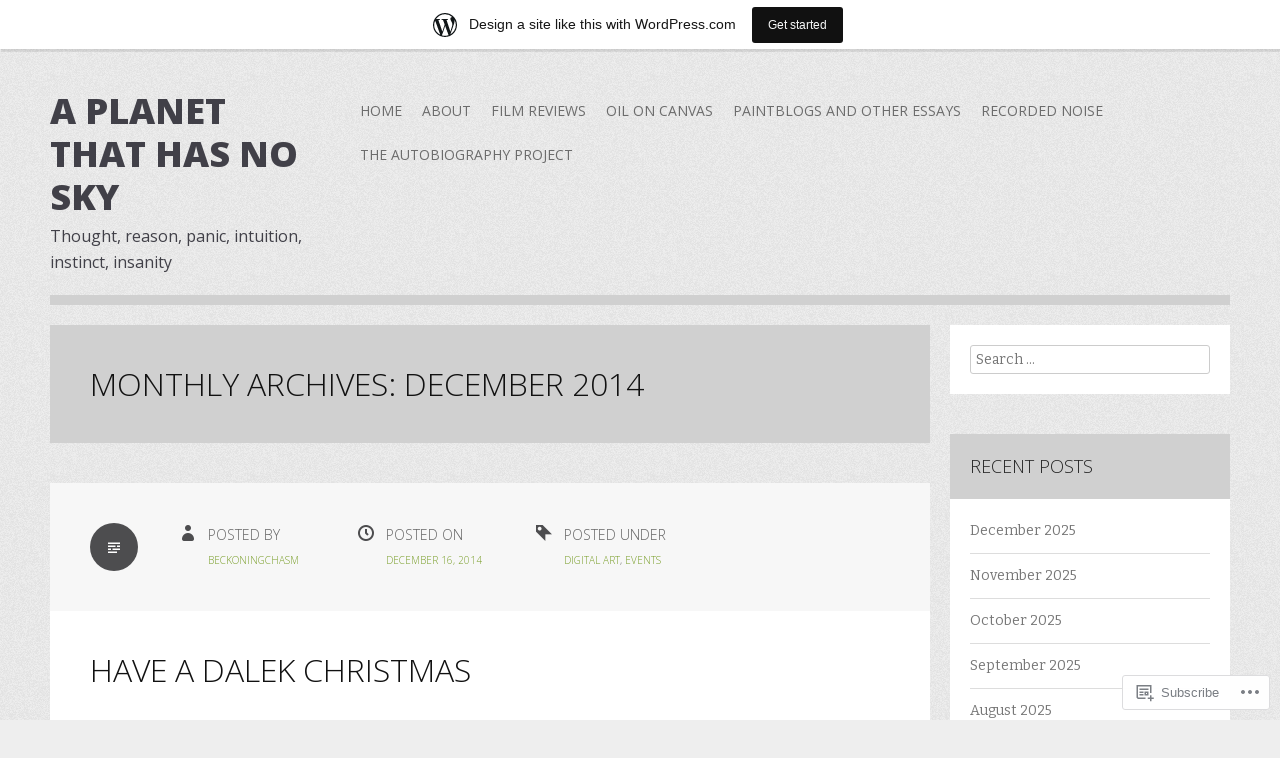

--- FILE ---
content_type: text/html; charset=UTF-8
request_url: https://beckoningchasm.wordpress.com/2014/12/
body_size: 15214
content:
<!DOCTYPE html>
<html lang="en">
<head>
<meta charset="UTF-8">
<meta name="viewport" content="width=device-width">
<title>December | 2014 | A Planet That Has No Sky</title>
<link rel="profile" href="http://gmpg.org/xfn/11">
<link rel="pingback" href="https://beckoningchasm.wordpress.com/xmlrpc.php">

<meta name='robots' content='max-image-preview:large' />
<link rel='dns-prefetch' href='//s0.wp.com' />
<link rel='dns-prefetch' href='//fonts-api.wp.com' />
<link rel="alternate" type="application/rss+xml" title="A Planet That Has No Sky &raquo; Feed" href="https://beckoningchasm.wordpress.com/feed/" />
<link rel="alternate" type="application/rss+xml" title="A Planet That Has No Sky &raquo; Comments Feed" href="https://beckoningchasm.wordpress.com/comments/feed/" />
	<script type="text/javascript">
		/* <![CDATA[ */
		function addLoadEvent(func) {
			var oldonload = window.onload;
			if (typeof window.onload != 'function') {
				window.onload = func;
			} else {
				window.onload = function () {
					oldonload();
					func();
				}
			}
		}
		/* ]]> */
	</script>
	<link crossorigin='anonymous' rel='stylesheet' id='all-css-0-1' href='/wp-content/blog-plugins/marketing-bar/css/marketing-bar.css?m=1761640963i&cssminify=yes' type='text/css' media='all' />
<style id='wp-emoji-styles-inline-css'>

	img.wp-smiley, img.emoji {
		display: inline !important;
		border: none !important;
		box-shadow: none !important;
		height: 1em !important;
		width: 1em !important;
		margin: 0 0.07em !important;
		vertical-align: -0.1em !important;
		background: none !important;
		padding: 0 !important;
	}
/*# sourceURL=wp-emoji-styles-inline-css */
</style>
<link crossorigin='anonymous' rel='stylesheet' id='all-css-2-1' href='/wp-content/plugins/gutenberg-core/v22.2.0/build/styles/block-library/style.css?m=1764855221i&cssminify=yes' type='text/css' media='all' />
<style id='wp-block-library-inline-css'>
.has-text-align-justify {
	text-align:justify;
}
.has-text-align-justify{text-align:justify;}

/*# sourceURL=wp-block-library-inline-css */
</style><style id='global-styles-inline-css'>
:root{--wp--preset--aspect-ratio--square: 1;--wp--preset--aspect-ratio--4-3: 4/3;--wp--preset--aspect-ratio--3-4: 3/4;--wp--preset--aspect-ratio--3-2: 3/2;--wp--preset--aspect-ratio--2-3: 2/3;--wp--preset--aspect-ratio--16-9: 16/9;--wp--preset--aspect-ratio--9-16: 9/16;--wp--preset--color--black: #000000;--wp--preset--color--cyan-bluish-gray: #abb8c3;--wp--preset--color--white: #ffffff;--wp--preset--color--pale-pink: #f78da7;--wp--preset--color--vivid-red: #cf2e2e;--wp--preset--color--luminous-vivid-orange: #ff6900;--wp--preset--color--luminous-vivid-amber: #fcb900;--wp--preset--color--light-green-cyan: #7bdcb5;--wp--preset--color--vivid-green-cyan: #00d084;--wp--preset--color--pale-cyan-blue: #8ed1fc;--wp--preset--color--vivid-cyan-blue: #0693e3;--wp--preset--color--vivid-purple: #9b51e0;--wp--preset--gradient--vivid-cyan-blue-to-vivid-purple: linear-gradient(135deg,rgb(6,147,227) 0%,rgb(155,81,224) 100%);--wp--preset--gradient--light-green-cyan-to-vivid-green-cyan: linear-gradient(135deg,rgb(122,220,180) 0%,rgb(0,208,130) 100%);--wp--preset--gradient--luminous-vivid-amber-to-luminous-vivid-orange: linear-gradient(135deg,rgb(252,185,0) 0%,rgb(255,105,0) 100%);--wp--preset--gradient--luminous-vivid-orange-to-vivid-red: linear-gradient(135deg,rgb(255,105,0) 0%,rgb(207,46,46) 100%);--wp--preset--gradient--very-light-gray-to-cyan-bluish-gray: linear-gradient(135deg,rgb(238,238,238) 0%,rgb(169,184,195) 100%);--wp--preset--gradient--cool-to-warm-spectrum: linear-gradient(135deg,rgb(74,234,220) 0%,rgb(151,120,209) 20%,rgb(207,42,186) 40%,rgb(238,44,130) 60%,rgb(251,105,98) 80%,rgb(254,248,76) 100%);--wp--preset--gradient--blush-light-purple: linear-gradient(135deg,rgb(255,206,236) 0%,rgb(152,150,240) 100%);--wp--preset--gradient--blush-bordeaux: linear-gradient(135deg,rgb(254,205,165) 0%,rgb(254,45,45) 50%,rgb(107,0,62) 100%);--wp--preset--gradient--luminous-dusk: linear-gradient(135deg,rgb(255,203,112) 0%,rgb(199,81,192) 50%,rgb(65,88,208) 100%);--wp--preset--gradient--pale-ocean: linear-gradient(135deg,rgb(255,245,203) 0%,rgb(182,227,212) 50%,rgb(51,167,181) 100%);--wp--preset--gradient--electric-grass: linear-gradient(135deg,rgb(202,248,128) 0%,rgb(113,206,126) 100%);--wp--preset--gradient--midnight: linear-gradient(135deg,rgb(2,3,129) 0%,rgb(40,116,252) 100%);--wp--preset--font-size--small: 13px;--wp--preset--font-size--medium: 20px;--wp--preset--font-size--large: 36px;--wp--preset--font-size--x-large: 42px;--wp--preset--font-family--albert-sans: 'Albert Sans', sans-serif;--wp--preset--font-family--alegreya: Alegreya, serif;--wp--preset--font-family--arvo: Arvo, serif;--wp--preset--font-family--bodoni-moda: 'Bodoni Moda', serif;--wp--preset--font-family--bricolage-grotesque: 'Bricolage Grotesque', sans-serif;--wp--preset--font-family--cabin: Cabin, sans-serif;--wp--preset--font-family--chivo: Chivo, sans-serif;--wp--preset--font-family--commissioner: Commissioner, sans-serif;--wp--preset--font-family--cormorant: Cormorant, serif;--wp--preset--font-family--courier-prime: 'Courier Prime', monospace;--wp--preset--font-family--crimson-pro: 'Crimson Pro', serif;--wp--preset--font-family--dm-mono: 'DM Mono', monospace;--wp--preset--font-family--dm-sans: 'DM Sans', sans-serif;--wp--preset--font-family--dm-serif-display: 'DM Serif Display', serif;--wp--preset--font-family--domine: Domine, serif;--wp--preset--font-family--eb-garamond: 'EB Garamond', serif;--wp--preset--font-family--epilogue: Epilogue, sans-serif;--wp--preset--font-family--fahkwang: Fahkwang, sans-serif;--wp--preset--font-family--figtree: Figtree, sans-serif;--wp--preset--font-family--fira-sans: 'Fira Sans', sans-serif;--wp--preset--font-family--fjalla-one: 'Fjalla One', sans-serif;--wp--preset--font-family--fraunces: Fraunces, serif;--wp--preset--font-family--gabarito: Gabarito, system-ui;--wp--preset--font-family--ibm-plex-mono: 'IBM Plex Mono', monospace;--wp--preset--font-family--ibm-plex-sans: 'IBM Plex Sans', sans-serif;--wp--preset--font-family--ibarra-real-nova: 'Ibarra Real Nova', serif;--wp--preset--font-family--instrument-serif: 'Instrument Serif', serif;--wp--preset--font-family--inter: Inter, sans-serif;--wp--preset--font-family--josefin-sans: 'Josefin Sans', sans-serif;--wp--preset--font-family--jost: Jost, sans-serif;--wp--preset--font-family--libre-baskerville: 'Libre Baskerville', serif;--wp--preset--font-family--libre-franklin: 'Libre Franklin', sans-serif;--wp--preset--font-family--literata: Literata, serif;--wp--preset--font-family--lora: Lora, serif;--wp--preset--font-family--merriweather: Merriweather, serif;--wp--preset--font-family--montserrat: Montserrat, sans-serif;--wp--preset--font-family--newsreader: Newsreader, serif;--wp--preset--font-family--noto-sans-mono: 'Noto Sans Mono', sans-serif;--wp--preset--font-family--nunito: Nunito, sans-serif;--wp--preset--font-family--open-sans: 'Open Sans', sans-serif;--wp--preset--font-family--overpass: Overpass, sans-serif;--wp--preset--font-family--pt-serif: 'PT Serif', serif;--wp--preset--font-family--petrona: Petrona, serif;--wp--preset--font-family--piazzolla: Piazzolla, serif;--wp--preset--font-family--playfair-display: 'Playfair Display', serif;--wp--preset--font-family--plus-jakarta-sans: 'Plus Jakarta Sans', sans-serif;--wp--preset--font-family--poppins: Poppins, sans-serif;--wp--preset--font-family--raleway: Raleway, sans-serif;--wp--preset--font-family--roboto: Roboto, sans-serif;--wp--preset--font-family--roboto-slab: 'Roboto Slab', serif;--wp--preset--font-family--rubik: Rubik, sans-serif;--wp--preset--font-family--rufina: Rufina, serif;--wp--preset--font-family--sora: Sora, sans-serif;--wp--preset--font-family--source-sans-3: 'Source Sans 3', sans-serif;--wp--preset--font-family--source-serif-4: 'Source Serif 4', serif;--wp--preset--font-family--space-mono: 'Space Mono', monospace;--wp--preset--font-family--syne: Syne, sans-serif;--wp--preset--font-family--texturina: Texturina, serif;--wp--preset--font-family--urbanist: Urbanist, sans-serif;--wp--preset--font-family--work-sans: 'Work Sans', sans-serif;--wp--preset--spacing--20: 0.44rem;--wp--preset--spacing--30: 0.67rem;--wp--preset--spacing--40: 1rem;--wp--preset--spacing--50: 1.5rem;--wp--preset--spacing--60: 2.25rem;--wp--preset--spacing--70: 3.38rem;--wp--preset--spacing--80: 5.06rem;--wp--preset--shadow--natural: 6px 6px 9px rgba(0, 0, 0, 0.2);--wp--preset--shadow--deep: 12px 12px 50px rgba(0, 0, 0, 0.4);--wp--preset--shadow--sharp: 6px 6px 0px rgba(0, 0, 0, 0.2);--wp--preset--shadow--outlined: 6px 6px 0px -3px rgb(255, 255, 255), 6px 6px rgb(0, 0, 0);--wp--preset--shadow--crisp: 6px 6px 0px rgb(0, 0, 0);}:where(.is-layout-flex){gap: 0.5em;}:where(.is-layout-grid){gap: 0.5em;}body .is-layout-flex{display: flex;}.is-layout-flex{flex-wrap: wrap;align-items: center;}.is-layout-flex > :is(*, div){margin: 0;}body .is-layout-grid{display: grid;}.is-layout-grid > :is(*, div){margin: 0;}:where(.wp-block-columns.is-layout-flex){gap: 2em;}:where(.wp-block-columns.is-layout-grid){gap: 2em;}:where(.wp-block-post-template.is-layout-flex){gap: 1.25em;}:where(.wp-block-post-template.is-layout-grid){gap: 1.25em;}.has-black-color{color: var(--wp--preset--color--black) !important;}.has-cyan-bluish-gray-color{color: var(--wp--preset--color--cyan-bluish-gray) !important;}.has-white-color{color: var(--wp--preset--color--white) !important;}.has-pale-pink-color{color: var(--wp--preset--color--pale-pink) !important;}.has-vivid-red-color{color: var(--wp--preset--color--vivid-red) !important;}.has-luminous-vivid-orange-color{color: var(--wp--preset--color--luminous-vivid-orange) !important;}.has-luminous-vivid-amber-color{color: var(--wp--preset--color--luminous-vivid-amber) !important;}.has-light-green-cyan-color{color: var(--wp--preset--color--light-green-cyan) !important;}.has-vivid-green-cyan-color{color: var(--wp--preset--color--vivid-green-cyan) !important;}.has-pale-cyan-blue-color{color: var(--wp--preset--color--pale-cyan-blue) !important;}.has-vivid-cyan-blue-color{color: var(--wp--preset--color--vivid-cyan-blue) !important;}.has-vivid-purple-color{color: var(--wp--preset--color--vivid-purple) !important;}.has-black-background-color{background-color: var(--wp--preset--color--black) !important;}.has-cyan-bluish-gray-background-color{background-color: var(--wp--preset--color--cyan-bluish-gray) !important;}.has-white-background-color{background-color: var(--wp--preset--color--white) !important;}.has-pale-pink-background-color{background-color: var(--wp--preset--color--pale-pink) !important;}.has-vivid-red-background-color{background-color: var(--wp--preset--color--vivid-red) !important;}.has-luminous-vivid-orange-background-color{background-color: var(--wp--preset--color--luminous-vivid-orange) !important;}.has-luminous-vivid-amber-background-color{background-color: var(--wp--preset--color--luminous-vivid-amber) !important;}.has-light-green-cyan-background-color{background-color: var(--wp--preset--color--light-green-cyan) !important;}.has-vivid-green-cyan-background-color{background-color: var(--wp--preset--color--vivid-green-cyan) !important;}.has-pale-cyan-blue-background-color{background-color: var(--wp--preset--color--pale-cyan-blue) !important;}.has-vivid-cyan-blue-background-color{background-color: var(--wp--preset--color--vivid-cyan-blue) !important;}.has-vivid-purple-background-color{background-color: var(--wp--preset--color--vivid-purple) !important;}.has-black-border-color{border-color: var(--wp--preset--color--black) !important;}.has-cyan-bluish-gray-border-color{border-color: var(--wp--preset--color--cyan-bluish-gray) !important;}.has-white-border-color{border-color: var(--wp--preset--color--white) !important;}.has-pale-pink-border-color{border-color: var(--wp--preset--color--pale-pink) !important;}.has-vivid-red-border-color{border-color: var(--wp--preset--color--vivid-red) !important;}.has-luminous-vivid-orange-border-color{border-color: var(--wp--preset--color--luminous-vivid-orange) !important;}.has-luminous-vivid-amber-border-color{border-color: var(--wp--preset--color--luminous-vivid-amber) !important;}.has-light-green-cyan-border-color{border-color: var(--wp--preset--color--light-green-cyan) !important;}.has-vivid-green-cyan-border-color{border-color: var(--wp--preset--color--vivid-green-cyan) !important;}.has-pale-cyan-blue-border-color{border-color: var(--wp--preset--color--pale-cyan-blue) !important;}.has-vivid-cyan-blue-border-color{border-color: var(--wp--preset--color--vivid-cyan-blue) !important;}.has-vivid-purple-border-color{border-color: var(--wp--preset--color--vivid-purple) !important;}.has-vivid-cyan-blue-to-vivid-purple-gradient-background{background: var(--wp--preset--gradient--vivid-cyan-blue-to-vivid-purple) !important;}.has-light-green-cyan-to-vivid-green-cyan-gradient-background{background: var(--wp--preset--gradient--light-green-cyan-to-vivid-green-cyan) !important;}.has-luminous-vivid-amber-to-luminous-vivid-orange-gradient-background{background: var(--wp--preset--gradient--luminous-vivid-amber-to-luminous-vivid-orange) !important;}.has-luminous-vivid-orange-to-vivid-red-gradient-background{background: var(--wp--preset--gradient--luminous-vivid-orange-to-vivid-red) !important;}.has-very-light-gray-to-cyan-bluish-gray-gradient-background{background: var(--wp--preset--gradient--very-light-gray-to-cyan-bluish-gray) !important;}.has-cool-to-warm-spectrum-gradient-background{background: var(--wp--preset--gradient--cool-to-warm-spectrum) !important;}.has-blush-light-purple-gradient-background{background: var(--wp--preset--gradient--blush-light-purple) !important;}.has-blush-bordeaux-gradient-background{background: var(--wp--preset--gradient--blush-bordeaux) !important;}.has-luminous-dusk-gradient-background{background: var(--wp--preset--gradient--luminous-dusk) !important;}.has-pale-ocean-gradient-background{background: var(--wp--preset--gradient--pale-ocean) !important;}.has-electric-grass-gradient-background{background: var(--wp--preset--gradient--electric-grass) !important;}.has-midnight-gradient-background{background: var(--wp--preset--gradient--midnight) !important;}.has-small-font-size{font-size: var(--wp--preset--font-size--small) !important;}.has-medium-font-size{font-size: var(--wp--preset--font-size--medium) !important;}.has-large-font-size{font-size: var(--wp--preset--font-size--large) !important;}.has-x-large-font-size{font-size: var(--wp--preset--font-size--x-large) !important;}.has-albert-sans-font-family{font-family: var(--wp--preset--font-family--albert-sans) !important;}.has-alegreya-font-family{font-family: var(--wp--preset--font-family--alegreya) !important;}.has-arvo-font-family{font-family: var(--wp--preset--font-family--arvo) !important;}.has-bodoni-moda-font-family{font-family: var(--wp--preset--font-family--bodoni-moda) !important;}.has-bricolage-grotesque-font-family{font-family: var(--wp--preset--font-family--bricolage-grotesque) !important;}.has-cabin-font-family{font-family: var(--wp--preset--font-family--cabin) !important;}.has-chivo-font-family{font-family: var(--wp--preset--font-family--chivo) !important;}.has-commissioner-font-family{font-family: var(--wp--preset--font-family--commissioner) !important;}.has-cormorant-font-family{font-family: var(--wp--preset--font-family--cormorant) !important;}.has-courier-prime-font-family{font-family: var(--wp--preset--font-family--courier-prime) !important;}.has-crimson-pro-font-family{font-family: var(--wp--preset--font-family--crimson-pro) !important;}.has-dm-mono-font-family{font-family: var(--wp--preset--font-family--dm-mono) !important;}.has-dm-sans-font-family{font-family: var(--wp--preset--font-family--dm-sans) !important;}.has-dm-serif-display-font-family{font-family: var(--wp--preset--font-family--dm-serif-display) !important;}.has-domine-font-family{font-family: var(--wp--preset--font-family--domine) !important;}.has-eb-garamond-font-family{font-family: var(--wp--preset--font-family--eb-garamond) !important;}.has-epilogue-font-family{font-family: var(--wp--preset--font-family--epilogue) !important;}.has-fahkwang-font-family{font-family: var(--wp--preset--font-family--fahkwang) !important;}.has-figtree-font-family{font-family: var(--wp--preset--font-family--figtree) !important;}.has-fira-sans-font-family{font-family: var(--wp--preset--font-family--fira-sans) !important;}.has-fjalla-one-font-family{font-family: var(--wp--preset--font-family--fjalla-one) !important;}.has-fraunces-font-family{font-family: var(--wp--preset--font-family--fraunces) !important;}.has-gabarito-font-family{font-family: var(--wp--preset--font-family--gabarito) !important;}.has-ibm-plex-mono-font-family{font-family: var(--wp--preset--font-family--ibm-plex-mono) !important;}.has-ibm-plex-sans-font-family{font-family: var(--wp--preset--font-family--ibm-plex-sans) !important;}.has-ibarra-real-nova-font-family{font-family: var(--wp--preset--font-family--ibarra-real-nova) !important;}.has-instrument-serif-font-family{font-family: var(--wp--preset--font-family--instrument-serif) !important;}.has-inter-font-family{font-family: var(--wp--preset--font-family--inter) !important;}.has-josefin-sans-font-family{font-family: var(--wp--preset--font-family--josefin-sans) !important;}.has-jost-font-family{font-family: var(--wp--preset--font-family--jost) !important;}.has-libre-baskerville-font-family{font-family: var(--wp--preset--font-family--libre-baskerville) !important;}.has-libre-franklin-font-family{font-family: var(--wp--preset--font-family--libre-franklin) !important;}.has-literata-font-family{font-family: var(--wp--preset--font-family--literata) !important;}.has-lora-font-family{font-family: var(--wp--preset--font-family--lora) !important;}.has-merriweather-font-family{font-family: var(--wp--preset--font-family--merriweather) !important;}.has-montserrat-font-family{font-family: var(--wp--preset--font-family--montserrat) !important;}.has-newsreader-font-family{font-family: var(--wp--preset--font-family--newsreader) !important;}.has-noto-sans-mono-font-family{font-family: var(--wp--preset--font-family--noto-sans-mono) !important;}.has-nunito-font-family{font-family: var(--wp--preset--font-family--nunito) !important;}.has-open-sans-font-family{font-family: var(--wp--preset--font-family--open-sans) !important;}.has-overpass-font-family{font-family: var(--wp--preset--font-family--overpass) !important;}.has-pt-serif-font-family{font-family: var(--wp--preset--font-family--pt-serif) !important;}.has-petrona-font-family{font-family: var(--wp--preset--font-family--petrona) !important;}.has-piazzolla-font-family{font-family: var(--wp--preset--font-family--piazzolla) !important;}.has-playfair-display-font-family{font-family: var(--wp--preset--font-family--playfair-display) !important;}.has-plus-jakarta-sans-font-family{font-family: var(--wp--preset--font-family--plus-jakarta-sans) !important;}.has-poppins-font-family{font-family: var(--wp--preset--font-family--poppins) !important;}.has-raleway-font-family{font-family: var(--wp--preset--font-family--raleway) !important;}.has-roboto-font-family{font-family: var(--wp--preset--font-family--roboto) !important;}.has-roboto-slab-font-family{font-family: var(--wp--preset--font-family--roboto-slab) !important;}.has-rubik-font-family{font-family: var(--wp--preset--font-family--rubik) !important;}.has-rufina-font-family{font-family: var(--wp--preset--font-family--rufina) !important;}.has-sora-font-family{font-family: var(--wp--preset--font-family--sora) !important;}.has-source-sans-3-font-family{font-family: var(--wp--preset--font-family--source-sans-3) !important;}.has-source-serif-4-font-family{font-family: var(--wp--preset--font-family--source-serif-4) !important;}.has-space-mono-font-family{font-family: var(--wp--preset--font-family--space-mono) !important;}.has-syne-font-family{font-family: var(--wp--preset--font-family--syne) !important;}.has-texturina-font-family{font-family: var(--wp--preset--font-family--texturina) !important;}.has-urbanist-font-family{font-family: var(--wp--preset--font-family--urbanist) !important;}.has-work-sans-font-family{font-family: var(--wp--preset--font-family--work-sans) !important;}
/*# sourceURL=global-styles-inline-css */
</style>

<style id='classic-theme-styles-inline-css'>
/*! This file is auto-generated */
.wp-block-button__link{color:#fff;background-color:#32373c;border-radius:9999px;box-shadow:none;text-decoration:none;padding:calc(.667em + 2px) calc(1.333em + 2px);font-size:1.125em}.wp-block-file__button{background:#32373c;color:#fff;text-decoration:none}
/*# sourceURL=/wp-includes/css/classic-themes.min.css */
</style>
<link crossorigin='anonymous' rel='stylesheet' id='all-css-4-1' href='/_static/??-eJx9jtEKwjAMRX/INNQNnQ/it6xd0GrThaXd0K+3IkxB8CUPl3PuDS4CfkyZUkaJ5RySoh9dHP1NcWtsZyxoYIkEE82mxSFoXgnQfI9kvOoGv4q4wKdropqz9PlFMA2hp0hcsX/aItUB52QiVaiXQ2HIlyrqj/eOUYrDR51LuH514qPdt3Z3aJq2uz4BUt9WhA==&cssminify=yes' type='text/css' media='all' />
<link rel='stylesheet' id='zoren-bitter-css' href='https://fonts-api.wp.com/css?family=Bitter:400,700,400italic' media='all' />
<link rel='stylesheet' id='zoren-open-sans-css' href='https://fonts-api.wp.com/css?family=Open+Sans:300italic,400italic,600italic,700italic,800italic,400,300,600,700,800' media='all' />
<link crossorigin='anonymous' rel='stylesheet' id='all-css-8-1' href='/_static/??-eJx9jtsKwjAQRH/IuHipxQfxUyRd1pia7IZsQtGvNwUfKopvc2DOMDAlg8KFuECsJoXqPCuMVJLF+5tBK8PFM4IjpuyboL/jGlVXsNgsN4qkkOoAT8nEMK9oeQQyU0KJX8LiRKYhiGvRQWst8J/kSEwQtMULf4C5BuvzrJ7jadN3u21/POy78QXT+mCA&cssminify=yes' type='text/css' media='all' />
<link crossorigin='anonymous' rel='stylesheet' id='print-css-9-1' href='/wp-content/mu-plugins/global-print/global-print.css?m=1465851035i&cssminify=yes' type='text/css' media='print' />
<style id='jetpack-global-styles-frontend-style-inline-css'>
:root { --font-headings: unset; --font-base: unset; --font-headings-default: -apple-system,BlinkMacSystemFont,"Segoe UI",Roboto,Oxygen-Sans,Ubuntu,Cantarell,"Helvetica Neue",sans-serif; --font-base-default: -apple-system,BlinkMacSystemFont,"Segoe UI",Roboto,Oxygen-Sans,Ubuntu,Cantarell,"Helvetica Neue",sans-serif;}
/*# sourceURL=jetpack-global-styles-frontend-style-inline-css */
</style>
<link crossorigin='anonymous' rel='stylesheet' id='all-css-12-1' href='/wp-content/themes/h4/global.css?m=1420737423i&cssminify=yes' type='text/css' media='all' />
<script type="text/javascript" id="wpcom-actionbar-placeholder-js-extra">
/* <![CDATA[ */
var actionbardata = {"siteID":"58027898","postID":"0","siteURL":"https://beckoningchasm.wordpress.com","xhrURL":"https://beckoningchasm.wordpress.com/wp-admin/admin-ajax.php","nonce":"40de9bb5a6","isLoggedIn":"","statusMessage":"","subsEmailDefault":"instantly","proxyScriptUrl":"https://s0.wp.com/wp-content/js/wpcom-proxy-request.js?m=1513050504i&amp;ver=20211021","i18n":{"followedText":"New posts from this site will now appear in your \u003Ca href=\"https://wordpress.com/reader\"\u003EReader\u003C/a\u003E","foldBar":"Collapse this bar","unfoldBar":"Expand this bar","shortLinkCopied":"Shortlink copied to clipboard."}};
//# sourceURL=wpcom-actionbar-placeholder-js-extra
/* ]]> */
</script>
<script type="text/javascript" id="jetpack-mu-wpcom-settings-js-before">
/* <![CDATA[ */
var JETPACK_MU_WPCOM_SETTINGS = {"assetsUrl":"https://s0.wp.com/wp-content/mu-plugins/jetpack-mu-wpcom-plugin/sun/jetpack_vendor/automattic/jetpack-mu-wpcom/src/build/"};
//# sourceURL=jetpack-mu-wpcom-settings-js-before
/* ]]> */
</script>
<script crossorigin='anonymous' type='text/javascript'  src='/_static/??-eJzTLy/QTc7PK0nNK9HPKtYvyinRLSjKr6jUyyrW0QfKZeYl55SmpBaDJLMKS1OLKqGUXm5mHkFFurmZ6UWJJalQxfa5tobmRgamxgZmFpZZACbyLJI='></script>
<script type="text/javascript" id="rlt-proxy-js-after">
/* <![CDATA[ */
	rltInitialize( {"token":null,"iframeOrigins":["https:\/\/widgets.wp.com"]} );
//# sourceURL=rlt-proxy-js-after
/* ]]> */
</script>
<link rel="EditURI" type="application/rsd+xml" title="RSD" href="https://beckoningchasm.wordpress.com/xmlrpc.php?rsd" />
<meta name="generator" content="WordPress.com" />

<!-- Jetpack Open Graph Tags -->
<meta property="og:type" content="website" />
<meta property="og:title" content="December 2014 &#8211; A Planet That Has No Sky" />
<meta property="og:site_name" content="A Planet That Has No Sky" />
<meta property="og:image" content="https://s0.wp.com/i/blank.jpg?m=1383295312i" />
<meta property="og:image:width" content="200" />
<meta property="og:image:height" content="200" />
<meta property="og:image:alt" content="" />
<meta property="og:locale" content="en_US" />
<meta property="fb:app_id" content="249643311490" />

<!-- End Jetpack Open Graph Tags -->
<link rel="shortcut icon" type="image/x-icon" href="https://s0.wp.com/i/favicon.ico?m=1713425267i" sizes="16x16 24x24 32x32 48x48" />
<link rel="icon" type="image/x-icon" href="https://s0.wp.com/i/favicon.ico?m=1713425267i" sizes="16x16 24x24 32x32 48x48" />
<link rel="apple-touch-icon" href="https://s0.wp.com/i/webclip.png?m=1713868326i" />
<link rel='openid.server' href='https://beckoningchasm.wordpress.com/?openidserver=1' />
<link rel='openid.delegate' href='https://beckoningchasm.wordpress.com/' />
<link rel="search" type="application/opensearchdescription+xml" href="https://beckoningchasm.wordpress.com/osd.xml" title="A Planet That Has No Sky" />
<link rel="search" type="application/opensearchdescription+xml" href="https://s1.wp.com/opensearch.xml" title="WordPress.com" />
<meta name="theme-color" content="#eeeeee" />
<style type="text/css">.recentcomments a{display:inline !important;padding:0 !important;margin:0 !important;}</style>		<style type="text/css">
			.recentcomments a {
				display: inline !important;
				padding: 0 !important;
				margin: 0 !important;
			}

			table.recentcommentsavatartop img.avatar, table.recentcommentsavatarend img.avatar {
				border: 0px;
				margin: 0;
			}

			table.recentcommentsavatartop a, table.recentcommentsavatarend a {
				border: 0px !important;
				background-color: transparent !important;
			}

			td.recentcommentsavatarend, td.recentcommentsavatartop {
				padding: 0px 0px 1px 0px;
				margin: 0px;
			}

			td.recentcommentstextend {
				border: none !important;
				padding: 0px 0px 2px 10px;
			}

			.rtl td.recentcommentstextend {
				padding: 0px 10px 2px 0px;
			}

			td.recentcommentstexttop {
				border: none;
				padding: 0px 0px 0px 10px;
			}

			.rtl td.recentcommentstexttop {
				padding: 0px 10px 0px 0px;
			}
		</style>
		<meta name="description" content="1 post published by beckoningchasm during December 2014" />
<style type="text/css" id="custom-background-css">
body.custom-background { background-image: url("https://beckoningchasm.wordpress.com/wp-content/themes/pub/zoren/images/body.png?m=1375425529i"); background-position: left top; background-size: auto; background-repeat: repeat; background-attachment: fixed; }
</style>
	</head>

<body class="archive date custom-background wp-theme-pubzoren customizer-styles-applied jetpack-reblog-enabled has-marketing-bar has-marketing-bar-theme-zoren">
<div id="page" class="hfeed site">
		<header id="masthead" class="site-header" role="banner">
		<div class="site-branding">
			<h1 class="site-title"><a href="https://beckoningchasm.wordpress.com/" title="A Planet That Has No Sky" rel="home">A Planet That Has No Sky</a></h1>
			<h2 class="site-description">Thought, reason, panic, intuition, instinct, insanity</h2>
		</div>

		<nav id="site-navigation" class="main-navigation" role="navigation">
			<h1 class="menu-toggle">Menu</h1>
			<div class="screen-reader-text skip-link"><a href="#content" title="Skip to content">Skip to content</a></div>

			<div class="menu"><ul>
<li ><a href="https://beckoningchasm.wordpress.com/">Home</a></li><li class="page_item page-item-1"><a href="https://beckoningchasm.wordpress.com/about/">About</a></li>
<li class="page_item page-item-389"><a href="https://beckoningchasm.wordpress.com/film-reviews/">Film Reviews</a></li>
<li class="page_item page-item-387"><a href="https://beckoningchasm.wordpress.com/oil-on-canvas/">Oil on Canvas</a></li>
<li class="page_item page-item-390"><a href="https://beckoningchasm.wordpress.com/paintblogs-and-other-essays/">PaintBlogs and Other&nbsp;Essays</a></li>
<li class="page_item page-item-388"><a href="https://beckoningchasm.wordpress.com/recorded-noise/">Recorded Noise</a></li>
<li class="page_item page-item-6"><a href="https://beckoningchasm.wordpress.com/about-2/">The Autobiography Project</a></li>
</ul></div>
		</nav><!-- #site-navigation -->
	</header><!-- #masthead -->

	
	<div id="main" class="site-main">
	<section id="primary" class="content-area">
		<div id="content" class="site-content" role="main">

		
			<header class="page-header">
				<h1 class="page-title">
					Monthly Archives: <span>December 2014</span>				</h1>
							</header><!-- .page-header -->

						
				
<article id="post-867" class="post-867 post type-post status-publish format-standard hentry category-digital-art category-events">

	
		<div class="entry-meta clear">

					<span class="entry-format-badge genericon genericon-standard"><span class="screen-reader-text">Standard</span></span>
		
		<div class="author-meta ">
			<p>Posted by</p>
			<span><a href="https://beckoningchasm.wordpress.com/author/beckoningchasm/" title="Posts by beckoningchasm" rel="author">beckoningchasm</a></span>
		</div>
		<div class="clock-meta">
			<p>Posted on</p>
			<span><a href="https://beckoningchasm.wordpress.com/2014/12/16/" rel="bookmark" title="8:31 pm">December 16, 2014</a></span>
		</div>
		<div class="category-meta">
			<p>Posted under</p>
			<span> <a href="https://beckoningchasm.wordpress.com/category/digital-art/" rel="category tag">Digital Art</a>, <a href="https://beckoningchasm.wordpress.com/category/events/" rel="category tag">Events</a></span>
		</div>

			</div><!-- .entry-meta -->
	
	<h1 class="entry-title"><a href="https://beckoningchasm.wordpress.com/2014/12/16/have-a-dalek-christmas/" rel="bookmark">Have a Dalek&nbsp;Christmas</a></h1>
		<div class="entry-content clear">
		<p><img class="alignnone" src="https://i0.wp.com/beckoningchasm.com/graphics/digital/pshop/christmas_daleks.jpg" alt="" width="1600" height="900" /></p>
<p>More PhotoShop stuff.  I&#8217;m one of those folks who get major-league depressed when Christmas rolls around, so when the PhotoShop group decided that December&#8217;s theme was Christmas, I thought, &#8220;Well, I&#8217;m not going to contribute to that.&#8221;</p>
<p>Then I thought again&#8230;</p>
<p>I like this one.  It really looks like <em>someone who knows something about PhotoShop</em> put it together.  That isn&#8217;t true, of course, but sometimes looks are all you&#8217;re after!</p>
<p>The three trees were, um, borrowed from the web, but everything else is my own work.  Happy Holidays to you and yours, and thanks for popping by.</p>
					</div><!-- .entry-content -->
	
</article><!-- #post-867 -->
			
			
		
		</div><!-- #content -->
	</section><!-- #primary -->

	<div id="secondary" class="widget-area" role="complementary">
				<aside id="search-2" class="widget widget_search"><form method="get" id="searchform" class="searchform" action="https://beckoningchasm.wordpress.com/" role="search">
	<label for="s" class="screen-reader-text">Search</label>
	<input type="search" class="field" name="s" value="" id="s" placeholder="Search &hellip;" />
	<input type="submit" class="submit" id="searchsubmit" value="Search" />
</form></aside>
		<aside id="recent-posts-2" class="widget widget_recent_entries">
		<h1 class="widget-title">Recent Posts</h1>
		<ul>
											<li>
					<a href="https://beckoningchasm.wordpress.com/2025/12/31/december-2025/">December 2025</a>
									</li>
											<li>
					<a href="https://beckoningchasm.wordpress.com/2025/11/30/november-2025/">November 2025</a>
									</li>
											<li>
					<a href="https://beckoningchasm.wordpress.com/2025/10/30/october-2025/">October 2025</a>
									</li>
											<li>
					<a href="https://beckoningchasm.wordpress.com/2025/09/30/september-2025/">September 2025</a>
									</li>
											<li>
					<a href="https://beckoningchasm.wordpress.com/2025/08/31/august-2025/">August 2025</a>
									</li>
					</ul>

		</aside><aside id="recent-comments-2" class="widget widget_recent_comments"><h1 class="widget-title">Recent Comments</h1>				<table class="recentcommentsavatar" cellspacing="0" cellpadding="0" border="0">
					<tr><td title="beckoningchasm" class="recentcommentsavatartop" style="height:48px; width:48px;"><a href="https://beckoningchasm.wordpress.com" rel="nofollow"><img referrerpolicy="no-referrer" alt='beckoningchasm&#039;s avatar' src='https://0.gravatar.com/avatar/c3437e67174793d17bfe7a6717d97e64a430d1ef8f53cf537966580a2639b071?s=48&#038;d=identicon&#038;r=G' srcset='https://0.gravatar.com/avatar/c3437e67174793d17bfe7a6717d97e64a430d1ef8f53cf537966580a2639b071?s=48&#038;d=identicon&#038;r=G 1x, https://0.gravatar.com/avatar/c3437e67174793d17bfe7a6717d97e64a430d1ef8f53cf537966580a2639b071?s=72&#038;d=identicon&#038;r=G 1.5x, https://0.gravatar.com/avatar/c3437e67174793d17bfe7a6717d97e64a430d1ef8f53cf537966580a2639b071?s=96&#038;d=identicon&#038;r=G 2x, https://0.gravatar.com/avatar/c3437e67174793d17bfe7a6717d97e64a430d1ef8f53cf537966580a2639b071?s=144&#038;d=identicon&#038;r=G 3x, https://0.gravatar.com/avatar/c3437e67174793d17bfe7a6717d97e64a430d1ef8f53cf537966580a2639b071?s=192&#038;d=identicon&#038;r=G 4x' class='avatar avatar-48' height='48' width='48' loading='lazy' decoding='async' /></a></td><td class="recentcommentstexttop" style=""><a href="https://beckoningchasm.wordpress.com" rel="nofollow">beckoningchasm</a> on <a href="https://beckoningchasm.wordpress.com/2025/11/30/november-2025/comment-page-1/#comment-1144">November 2025</a></td></tr><tr><td title="sorialpromise" class="recentcommentsavatarend" style="height:48px; width:48px;"><img referrerpolicy="no-referrer" alt='sorialpromise&#039;s avatar' src='https://2.gravatar.com/avatar/b84949f102195bd183411935eeeaa3f176e61d416c744e38f77f045712f5e35d?s=48&#038;d=identicon&#038;r=G' srcset='https://2.gravatar.com/avatar/b84949f102195bd183411935eeeaa3f176e61d416c744e38f77f045712f5e35d?s=48&#038;d=identicon&#038;r=G 1x, https://2.gravatar.com/avatar/b84949f102195bd183411935eeeaa3f176e61d416c744e38f77f045712f5e35d?s=72&#038;d=identicon&#038;r=G 1.5x, https://2.gravatar.com/avatar/b84949f102195bd183411935eeeaa3f176e61d416c744e38f77f045712f5e35d?s=96&#038;d=identicon&#038;r=G 2x, https://2.gravatar.com/avatar/b84949f102195bd183411935eeeaa3f176e61d416c744e38f77f045712f5e35d?s=144&#038;d=identicon&#038;r=G 3x, https://2.gravatar.com/avatar/b84949f102195bd183411935eeeaa3f176e61d416c744e38f77f045712f5e35d?s=192&#038;d=identicon&#038;r=G 4x' class='avatar avatar-48' height='48' width='48' loading='lazy' decoding='async' /></td><td class="recentcommentstextend" style="">sorialpromise on <a href="https://beckoningchasm.wordpress.com/2025/11/30/november-2025/comment-page-1/#comment-1143">November 2025</a></td></tr><tr><td title="sorialpromise" class="recentcommentsavatarend" style="height:48px; width:48px;"><img referrerpolicy="no-referrer" alt='sorialpromise&#039;s avatar' src='https://2.gravatar.com/avatar/b84949f102195bd183411935eeeaa3f176e61d416c744e38f77f045712f5e35d?s=48&#038;d=identicon&#038;r=G' srcset='https://2.gravatar.com/avatar/b84949f102195bd183411935eeeaa3f176e61d416c744e38f77f045712f5e35d?s=48&#038;d=identicon&#038;r=G 1x, https://2.gravatar.com/avatar/b84949f102195bd183411935eeeaa3f176e61d416c744e38f77f045712f5e35d?s=72&#038;d=identicon&#038;r=G 1.5x, https://2.gravatar.com/avatar/b84949f102195bd183411935eeeaa3f176e61d416c744e38f77f045712f5e35d?s=96&#038;d=identicon&#038;r=G 2x, https://2.gravatar.com/avatar/b84949f102195bd183411935eeeaa3f176e61d416c744e38f77f045712f5e35d?s=144&#038;d=identicon&#038;r=G 3x, https://2.gravatar.com/avatar/b84949f102195bd183411935eeeaa3f176e61d416c744e38f77f045712f5e35d?s=192&#038;d=identicon&#038;r=G 4x' class='avatar avatar-48' height='48' width='48' loading='lazy' decoding='async' /></td><td class="recentcommentstextend" style="">sorialpromise on <a href="https://beckoningchasm.wordpress.com/2025/11/30/november-2025/comment-page-1/#comment-1142">November 2025</a></td></tr><tr><td title="beckoningchasm" class="recentcommentsavatarend" style="height:48px; width:48px;"><a href="https://beckoningchasm.wordpress.com" rel="nofollow"><img referrerpolicy="no-referrer" alt='beckoningchasm&#039;s avatar' src='https://0.gravatar.com/avatar/c3437e67174793d17bfe7a6717d97e64a430d1ef8f53cf537966580a2639b071?s=48&#038;d=identicon&#038;r=G' srcset='https://0.gravatar.com/avatar/c3437e67174793d17bfe7a6717d97e64a430d1ef8f53cf537966580a2639b071?s=48&#038;d=identicon&#038;r=G 1x, https://0.gravatar.com/avatar/c3437e67174793d17bfe7a6717d97e64a430d1ef8f53cf537966580a2639b071?s=72&#038;d=identicon&#038;r=G 1.5x, https://0.gravatar.com/avatar/c3437e67174793d17bfe7a6717d97e64a430d1ef8f53cf537966580a2639b071?s=96&#038;d=identicon&#038;r=G 2x, https://0.gravatar.com/avatar/c3437e67174793d17bfe7a6717d97e64a430d1ef8f53cf537966580a2639b071?s=144&#038;d=identicon&#038;r=G 3x, https://0.gravatar.com/avatar/c3437e67174793d17bfe7a6717d97e64a430d1ef8f53cf537966580a2639b071?s=192&#038;d=identicon&#038;r=G 4x' class='avatar avatar-48' height='48' width='48' loading='lazy' decoding='async' /></a></td><td class="recentcommentstextend" style=""><a href="https://beckoningchasm.wordpress.com" rel="nofollow">beckoningchasm</a> on <a href="https://beckoningchasm.wordpress.com/2025/09/30/september-2025/comment-page-1/#comment-1141">September 2025</a></td></tr><tr><td title="sorialpromise" class="recentcommentsavatarend" style="height:48px; width:48px;"><img referrerpolicy="no-referrer" alt='sorialpromise&#039;s avatar' src='https://2.gravatar.com/avatar/b84949f102195bd183411935eeeaa3f176e61d416c744e38f77f045712f5e35d?s=48&#038;d=identicon&#038;r=G' srcset='https://2.gravatar.com/avatar/b84949f102195bd183411935eeeaa3f176e61d416c744e38f77f045712f5e35d?s=48&#038;d=identicon&#038;r=G 1x, https://2.gravatar.com/avatar/b84949f102195bd183411935eeeaa3f176e61d416c744e38f77f045712f5e35d?s=72&#038;d=identicon&#038;r=G 1.5x, https://2.gravatar.com/avatar/b84949f102195bd183411935eeeaa3f176e61d416c744e38f77f045712f5e35d?s=96&#038;d=identicon&#038;r=G 2x, https://2.gravatar.com/avatar/b84949f102195bd183411935eeeaa3f176e61d416c744e38f77f045712f5e35d?s=144&#038;d=identicon&#038;r=G 3x, https://2.gravatar.com/avatar/b84949f102195bd183411935eeeaa3f176e61d416c744e38f77f045712f5e35d?s=192&#038;d=identicon&#038;r=G 4x' class='avatar avatar-48' height='48' width='48' loading='lazy' decoding='async' /></td><td class="recentcommentstextend" style="">sorialpromise on <a href="https://beckoningchasm.wordpress.com/2025/09/30/september-2025/comment-page-1/#comment-1140">September 2025</a></td></tr>				</table>
				</aside><aside id="archives-2" class="widget widget_archive"><h1 class="widget-title">Archives</h1>
			<ul>
					<li><a href='https://beckoningchasm.wordpress.com/2025/12/'>December 2025</a></li>
	<li><a href='https://beckoningchasm.wordpress.com/2025/11/'>November 2025</a></li>
	<li><a href='https://beckoningchasm.wordpress.com/2025/10/'>October 2025</a></li>
	<li><a href='https://beckoningchasm.wordpress.com/2025/09/'>September 2025</a></li>
	<li><a href='https://beckoningchasm.wordpress.com/2025/08/'>August 2025</a></li>
	<li><a href='https://beckoningchasm.wordpress.com/2025/07/'>July 2025</a></li>
	<li><a href='https://beckoningchasm.wordpress.com/2025/05/'>May 2025</a></li>
	<li><a href='https://beckoningchasm.wordpress.com/2025/04/'>April 2025</a></li>
	<li><a href='https://beckoningchasm.wordpress.com/2025/03/'>March 2025</a></li>
	<li><a href='https://beckoningchasm.wordpress.com/2025/02/'>February 2025</a></li>
	<li><a href='https://beckoningchasm.wordpress.com/2025/01/'>January 2025</a></li>
	<li><a href='https://beckoningchasm.wordpress.com/2024/12/'>December 2024</a></li>
	<li><a href='https://beckoningchasm.wordpress.com/2024/11/'>November 2024</a></li>
	<li><a href='https://beckoningchasm.wordpress.com/2024/10/'>October 2024</a></li>
	<li><a href='https://beckoningchasm.wordpress.com/2024/09/'>September 2024</a></li>
	<li><a href='https://beckoningchasm.wordpress.com/2024/08/'>August 2024</a></li>
	<li><a href='https://beckoningchasm.wordpress.com/2024/07/'>July 2024</a></li>
	<li><a href='https://beckoningchasm.wordpress.com/2024/06/'>June 2024</a></li>
	<li><a href='https://beckoningchasm.wordpress.com/2024/05/'>May 2024</a></li>
	<li><a href='https://beckoningchasm.wordpress.com/2024/04/'>April 2024</a></li>
	<li><a href='https://beckoningchasm.wordpress.com/2024/03/'>March 2024</a></li>
	<li><a href='https://beckoningchasm.wordpress.com/2024/02/'>February 2024</a></li>
	<li><a href='https://beckoningchasm.wordpress.com/2024/01/'>January 2024</a></li>
	<li><a href='https://beckoningchasm.wordpress.com/2023/12/'>December 2023</a></li>
	<li><a href='https://beckoningchasm.wordpress.com/2023/11/'>November 2023</a></li>
	<li><a href='https://beckoningchasm.wordpress.com/2023/10/'>October 2023</a></li>
	<li><a href='https://beckoningchasm.wordpress.com/2023/09/'>September 2023</a></li>
	<li><a href='https://beckoningchasm.wordpress.com/2023/08/'>August 2023</a></li>
	<li><a href='https://beckoningchasm.wordpress.com/2023/07/'>July 2023</a></li>
	<li><a href='https://beckoningchasm.wordpress.com/2023/06/'>June 2023</a></li>
	<li><a href='https://beckoningchasm.wordpress.com/2023/05/'>May 2023</a></li>
	<li><a href='https://beckoningchasm.wordpress.com/2023/04/'>April 2023</a></li>
	<li><a href='https://beckoningchasm.wordpress.com/2023/03/'>March 2023</a></li>
	<li><a href='https://beckoningchasm.wordpress.com/2023/02/'>February 2023</a></li>
	<li><a href='https://beckoningchasm.wordpress.com/2023/01/'>January 2023</a></li>
	<li><a href='https://beckoningchasm.wordpress.com/2022/12/'>December 2022</a></li>
	<li><a href='https://beckoningchasm.wordpress.com/2022/11/'>November 2022</a></li>
	<li><a href='https://beckoningchasm.wordpress.com/2022/10/'>October 2022</a></li>
	<li><a href='https://beckoningchasm.wordpress.com/2022/09/'>September 2022</a></li>
	<li><a href='https://beckoningchasm.wordpress.com/2022/08/'>August 2022</a></li>
	<li><a href='https://beckoningchasm.wordpress.com/2022/07/'>July 2022</a></li>
	<li><a href='https://beckoningchasm.wordpress.com/2022/06/'>June 2022</a></li>
	<li><a href='https://beckoningchasm.wordpress.com/2022/05/'>May 2022</a></li>
	<li><a href='https://beckoningchasm.wordpress.com/2022/04/'>April 2022</a></li>
	<li><a href='https://beckoningchasm.wordpress.com/2022/03/'>March 2022</a></li>
	<li><a href='https://beckoningchasm.wordpress.com/2022/02/'>February 2022</a></li>
	<li><a href='https://beckoningchasm.wordpress.com/2022/01/'>January 2022</a></li>
	<li><a href='https://beckoningchasm.wordpress.com/2021/12/'>December 2021</a></li>
	<li><a href='https://beckoningchasm.wordpress.com/2021/11/'>November 2021</a></li>
	<li><a href='https://beckoningchasm.wordpress.com/2021/08/'>August 2021</a></li>
	<li><a href='https://beckoningchasm.wordpress.com/2021/06/'>June 2021</a></li>
	<li><a href='https://beckoningchasm.wordpress.com/2021/05/'>May 2021</a></li>
	<li><a href='https://beckoningchasm.wordpress.com/2021/04/'>April 2021</a></li>
	<li><a href='https://beckoningchasm.wordpress.com/2021/03/'>March 2021</a></li>
	<li><a href='https://beckoningchasm.wordpress.com/2021/02/'>February 2021</a></li>
	<li><a href='https://beckoningchasm.wordpress.com/2021/01/'>January 2021</a></li>
	<li><a href='https://beckoningchasm.wordpress.com/2020/12/'>December 2020</a></li>
	<li><a href='https://beckoningchasm.wordpress.com/2020/11/'>November 2020</a></li>
	<li><a href='https://beckoningchasm.wordpress.com/2020/10/'>October 2020</a></li>
	<li><a href='https://beckoningchasm.wordpress.com/2020/09/'>September 2020</a></li>
	<li><a href='https://beckoningchasm.wordpress.com/2020/08/'>August 2020</a></li>
	<li><a href='https://beckoningchasm.wordpress.com/2020/07/'>July 2020</a></li>
	<li><a href='https://beckoningchasm.wordpress.com/2020/06/'>June 2020</a></li>
	<li><a href='https://beckoningchasm.wordpress.com/2020/05/'>May 2020</a></li>
	<li><a href='https://beckoningchasm.wordpress.com/2020/03/'>March 2020</a></li>
	<li><a href='https://beckoningchasm.wordpress.com/2020/02/'>February 2020</a></li>
	<li><a href='https://beckoningchasm.wordpress.com/2020/01/'>January 2020</a></li>
	<li><a href='https://beckoningchasm.wordpress.com/2019/11/'>November 2019</a></li>
	<li><a href='https://beckoningchasm.wordpress.com/2019/10/'>October 2019</a></li>
	<li><a href='https://beckoningchasm.wordpress.com/2019/09/'>September 2019</a></li>
	<li><a href='https://beckoningchasm.wordpress.com/2019/08/'>August 2019</a></li>
	<li><a href='https://beckoningchasm.wordpress.com/2019/07/'>July 2019</a></li>
	<li><a href='https://beckoningchasm.wordpress.com/2019/06/'>June 2019</a></li>
	<li><a href='https://beckoningchasm.wordpress.com/2019/05/'>May 2019</a></li>
	<li><a href='https://beckoningchasm.wordpress.com/2019/04/'>April 2019</a></li>
	<li><a href='https://beckoningchasm.wordpress.com/2019/03/'>March 2019</a></li>
	<li><a href='https://beckoningchasm.wordpress.com/2019/02/'>February 2019</a></li>
	<li><a href='https://beckoningchasm.wordpress.com/2019/01/'>January 2019</a></li>
	<li><a href='https://beckoningchasm.wordpress.com/2018/12/'>December 2018</a></li>
	<li><a href='https://beckoningchasm.wordpress.com/2018/11/'>November 2018</a></li>
	<li><a href='https://beckoningchasm.wordpress.com/2018/10/'>October 2018</a></li>
	<li><a href='https://beckoningchasm.wordpress.com/2018/09/'>September 2018</a></li>
	<li><a href='https://beckoningchasm.wordpress.com/2018/07/'>July 2018</a></li>
	<li><a href='https://beckoningchasm.wordpress.com/2018/06/'>June 2018</a></li>
	<li><a href='https://beckoningchasm.wordpress.com/2018/05/'>May 2018</a></li>
	<li><a href='https://beckoningchasm.wordpress.com/2018/04/'>April 2018</a></li>
	<li><a href='https://beckoningchasm.wordpress.com/2018/03/'>March 2018</a></li>
	<li><a href='https://beckoningchasm.wordpress.com/2018/02/'>February 2018</a></li>
	<li><a href='https://beckoningchasm.wordpress.com/2018/01/'>January 2018</a></li>
	<li><a href='https://beckoningchasm.wordpress.com/2017/12/'>December 2017</a></li>
	<li><a href='https://beckoningchasm.wordpress.com/2017/11/'>November 2017</a></li>
	<li><a href='https://beckoningchasm.wordpress.com/2017/10/'>October 2017</a></li>
	<li><a href='https://beckoningchasm.wordpress.com/2017/09/'>September 2017</a></li>
	<li><a href='https://beckoningchasm.wordpress.com/2017/08/'>August 2017</a></li>
	<li><a href='https://beckoningchasm.wordpress.com/2017/07/'>July 2017</a></li>
	<li><a href='https://beckoningchasm.wordpress.com/2017/06/'>June 2017</a></li>
	<li><a href='https://beckoningchasm.wordpress.com/2017/05/'>May 2017</a></li>
	<li><a href='https://beckoningchasm.wordpress.com/2017/04/'>April 2017</a></li>
	<li><a href='https://beckoningchasm.wordpress.com/2017/03/'>March 2017</a></li>
	<li><a href='https://beckoningchasm.wordpress.com/2017/02/'>February 2017</a></li>
	<li><a href='https://beckoningchasm.wordpress.com/2017/01/'>January 2017</a></li>
	<li><a href='https://beckoningchasm.wordpress.com/2016/12/'>December 2016</a></li>
	<li><a href='https://beckoningchasm.wordpress.com/2016/11/'>November 2016</a></li>
	<li><a href='https://beckoningchasm.wordpress.com/2016/10/'>October 2016</a></li>
	<li><a href='https://beckoningchasm.wordpress.com/2016/09/'>September 2016</a></li>
	<li><a href='https://beckoningchasm.wordpress.com/2016/08/'>August 2016</a></li>
	<li><a href='https://beckoningchasm.wordpress.com/2016/07/'>July 2016</a></li>
	<li><a href='https://beckoningchasm.wordpress.com/2016/06/'>June 2016</a></li>
	<li><a href='https://beckoningchasm.wordpress.com/2016/05/'>May 2016</a></li>
	<li><a href='https://beckoningchasm.wordpress.com/2016/04/'>April 2016</a></li>
	<li><a href='https://beckoningchasm.wordpress.com/2016/03/'>March 2016</a></li>
	<li><a href='https://beckoningchasm.wordpress.com/2016/02/'>February 2016</a></li>
	<li><a href='https://beckoningchasm.wordpress.com/2016/01/'>January 2016</a></li>
	<li><a href='https://beckoningchasm.wordpress.com/2015/12/'>December 2015</a></li>
	<li><a href='https://beckoningchasm.wordpress.com/2015/11/'>November 2015</a></li>
	<li><a href='https://beckoningchasm.wordpress.com/2015/10/'>October 2015</a></li>
	<li><a href='https://beckoningchasm.wordpress.com/2015/09/'>September 2015</a></li>
	<li><a href='https://beckoningchasm.wordpress.com/2015/08/'>August 2015</a></li>
	<li><a href='https://beckoningchasm.wordpress.com/2015/07/'>July 2015</a></li>
	<li><a href='https://beckoningchasm.wordpress.com/2015/06/'>June 2015</a></li>
	<li><a href='https://beckoningchasm.wordpress.com/2015/05/'>May 2015</a></li>
	<li><a href='https://beckoningchasm.wordpress.com/2015/04/'>April 2015</a></li>
	<li><a href='https://beckoningchasm.wordpress.com/2015/03/'>March 2015</a></li>
	<li><a href='https://beckoningchasm.wordpress.com/2015/02/'>February 2015</a></li>
	<li><a href='https://beckoningchasm.wordpress.com/2015/01/'>January 2015</a></li>
	<li><a href='https://beckoningchasm.wordpress.com/2014/12/' aria-current="page">December 2014</a></li>
	<li><a href='https://beckoningchasm.wordpress.com/2014/11/'>November 2014</a></li>
	<li><a href='https://beckoningchasm.wordpress.com/2014/10/'>October 2014</a></li>
	<li><a href='https://beckoningchasm.wordpress.com/2014/09/'>September 2014</a></li>
	<li><a href='https://beckoningchasm.wordpress.com/2014/08/'>August 2014</a></li>
	<li><a href='https://beckoningchasm.wordpress.com/2014/07/'>July 2014</a></li>
	<li><a href='https://beckoningchasm.wordpress.com/2014/06/'>June 2014</a></li>
	<li><a href='https://beckoningchasm.wordpress.com/2014/05/'>May 2014</a></li>
	<li><a href='https://beckoningchasm.wordpress.com/2014/04/'>April 2014</a></li>
	<li><a href='https://beckoningchasm.wordpress.com/2014/03/'>March 2014</a></li>
	<li><a href='https://beckoningchasm.wordpress.com/2014/02/'>February 2014</a></li>
	<li><a href='https://beckoningchasm.wordpress.com/2014/01/'>January 2014</a></li>
	<li><a href='https://beckoningchasm.wordpress.com/2013/12/'>December 2013</a></li>
	<li><a href='https://beckoningchasm.wordpress.com/2013/11/'>November 2013</a></li>
	<li><a href='https://beckoningchasm.wordpress.com/2013/10/'>October 2013</a></li>
	<li><a href='https://beckoningchasm.wordpress.com/2013/09/'>September 2013</a></li>
	<li><a href='https://beckoningchasm.wordpress.com/2013/08/'>August 2013</a></li>
	<li><a href='https://beckoningchasm.wordpress.com/2013/07/'>July 2013</a></li>
	<li><a href='https://beckoningchasm.wordpress.com/2013/06/'>June 2013</a></li>
	<li><a href='https://beckoningchasm.wordpress.com/2012/01/'>January 2012</a></li>
	<li><a href='https://beckoningchasm.wordpress.com/2011/02/'>February 2011</a></li>
	<li><a href='https://beckoningchasm.wordpress.com/2010/12/'>December 2010</a></li>
	<li><a href='https://beckoningchasm.wordpress.com/2010/11/'>November 2010</a></li>
	<li><a href='https://beckoningchasm.wordpress.com/2010/09/'>September 2010</a></li>
	<li><a href='https://beckoningchasm.wordpress.com/2010/08/'>August 2010</a></li>
	<li><a href='https://beckoningchasm.wordpress.com/2010/07/'>July 2010</a></li>
	<li><a href='https://beckoningchasm.wordpress.com/2010/03/'>March 2010</a></li>
	<li><a href='https://beckoningchasm.wordpress.com/2010/02/'>February 2010</a></li>
	<li><a href='https://beckoningchasm.wordpress.com/2010/01/'>January 2010</a></li>
	<li><a href='https://beckoningchasm.wordpress.com/2009/12/'>December 2009</a></li>
	<li><a href='https://beckoningchasm.wordpress.com/2009/11/'>November 2009</a></li>
	<li><a href='https://beckoningchasm.wordpress.com/2008/11/'>November 2008</a></li>
	<li><a href='https://beckoningchasm.wordpress.com/2008/10/'>October 2008</a></li>
	<li><a href='https://beckoningchasm.wordpress.com/2008/09/'>September 2008</a></li>
	<li><a href='https://beckoningchasm.wordpress.com/2008/08/'>August 2008</a></li>
	<li><a href='https://beckoningchasm.wordpress.com/2008/07/'>July 2008</a></li>
	<li><a href='https://beckoningchasm.wordpress.com/2008/06/'>June 2008</a></li>
	<li><a href='https://beckoningchasm.wordpress.com/2008/05/'>May 2008</a></li>
	<li><a href='https://beckoningchasm.wordpress.com/2008/04/'>April 2008</a></li>
	<li><a href='https://beckoningchasm.wordpress.com/2008/03/'>March 2008</a></li>
	<li><a href='https://beckoningchasm.wordpress.com/2008/02/'>February 2008</a></li>
	<li><a href='https://beckoningchasm.wordpress.com/2008/01/'>January 2008</a></li>
	<li><a href='https://beckoningchasm.wordpress.com/2007/12/'>December 2007</a></li>
	<li><a href='https://beckoningchasm.wordpress.com/2007/11/'>November 2007</a></li>
	<li><a href='https://beckoningchasm.wordpress.com/2007/10/'>October 2007</a></li>
	<li><a href='https://beckoningchasm.wordpress.com/2007/09/'>September 2007</a></li>
	<li><a href='https://beckoningchasm.wordpress.com/2007/08/'>August 2007</a></li>
	<li><a href='https://beckoningchasm.wordpress.com/2007/07/'>July 2007</a></li>
	<li><a href='https://beckoningchasm.wordpress.com/2007/06/'>June 2007</a></li>
	<li><a href='https://beckoningchasm.wordpress.com/2007/05/'>May 2007</a></li>
	<li><a href='https://beckoningchasm.wordpress.com/2007/04/'>April 2007</a></li>
	<li><a href='https://beckoningchasm.wordpress.com/2007/03/'>March 2007</a></li>
	<li><a href='https://beckoningchasm.wordpress.com/2007/02/'>February 2007</a></li>
	<li><a href='https://beckoningchasm.wordpress.com/2007/01/'>January 2007</a></li>
	<li><a href='https://beckoningchasm.wordpress.com/2006/12/'>December 2006</a></li>
	<li><a href='https://beckoningchasm.wordpress.com/2006/11/'>November 2006</a></li>
	<li><a href='https://beckoningchasm.wordpress.com/2006/10/'>October 2006</a></li>
	<li><a href='https://beckoningchasm.wordpress.com/2006/09/'>September 2006</a></li>
	<li><a href='https://beckoningchasm.wordpress.com/2006/08/'>August 2006</a></li>
	<li><a href='https://beckoningchasm.wordpress.com/2006/07/'>July 2006</a></li>
	<li><a href='https://beckoningchasm.wordpress.com/2006/06/'>June 2006</a></li>
	<li><a href='https://beckoningchasm.wordpress.com/2006/05/'>May 2006</a></li>
	<li><a href='https://beckoningchasm.wordpress.com/2006/04/'>April 2006</a></li>
	<li><a href='https://beckoningchasm.wordpress.com/2006/03/'>March 2006</a></li>
	<li><a href='https://beckoningchasm.wordpress.com/2006/02/'>February 2006</a></li>
	<li><a href='https://beckoningchasm.wordpress.com/2006/01/'>January 2006</a></li>
	<li><a href='https://beckoningchasm.wordpress.com/2005/12/'>December 2005</a></li>
	<li><a href='https://beckoningchasm.wordpress.com/2005/11/'>November 2005</a></li>
	<li><a href='https://beckoningchasm.wordpress.com/2005/10/'>October 2005</a></li>
	<li><a href='https://beckoningchasm.wordpress.com/2005/09/'>September 2005</a></li>
	<li><a href='https://beckoningchasm.wordpress.com/2005/08/'>August 2005</a></li>
	<li><a href='https://beckoningchasm.wordpress.com/2005/07/'>July 2005</a></li>
	<li><a href='https://beckoningchasm.wordpress.com/2005/06/'>June 2005</a></li>
	<li><a href='https://beckoningchasm.wordpress.com/2005/05/'>May 2005</a></li>
	<li><a href='https://beckoningchasm.wordpress.com/2005/04/'>April 2005</a></li>
	<li><a href='https://beckoningchasm.wordpress.com/2005/03/'>March 2005</a></li>
	<li><a href='https://beckoningchasm.wordpress.com/2005/02/'>February 2005</a></li>
	<li><a href='https://beckoningchasm.wordpress.com/2005/01/'>January 2005</a></li>
	<li><a href='https://beckoningchasm.wordpress.com/2004/12/'>December 2004</a></li>
	<li><a href='https://beckoningchasm.wordpress.com/2004/11/'>November 2004</a></li>
			</ul>

			</aside><aside id="categories-2" class="widget widget_categories"><h1 class="widget-title">Categories</h1>
			<ul>
					<li class="cat-item cat-item-490"><a href="https://beckoningchasm.wordpress.com/category/animals/">Animals</a>
</li>
	<li class="cat-item cat-item-1122"><a href="https://beckoningchasm.wordpress.com/category/anime/">Anime</a>
</li>
	<li class="cat-item cat-item-789"><a href="https://beckoningchasm.wordpress.com/category/creativity/">Creativity</a>
</li>
	<li class="cat-item cat-item-2025"><a href="https://beckoningchasm.wordpress.com/category/digital-art/">Digital Art</a>
</li>
	<li class="cat-item cat-item-524"><a href="https://beckoningchasm.wordpress.com/category/film/">Entertainment and Culture</a>
</li>
	<li class="cat-item cat-item-924"><a href="https://beckoningchasm.wordpress.com/category/events/">Events</a>
</li>
	<li class="cat-item cat-item-678"><a href="https://beckoningchasm.wordpress.com/category/history/">History</a>
</li>
	<li class="cat-item cat-item-194884306"><a href="https://beckoningchasm.wordpress.com/category/machines-and-their-impact/">Machines and What They Bring</a>
</li>
	<li class="cat-item cat-item-16283"><a href="https://beckoningchasm.wordpress.com/category/brain/">Mental, Physical or Financial State</a>
</li>
	<li class="cat-item cat-item-194884307"><a href="https://beckoningchasm.wordpress.com/category/nothing-much-and-the-rest/">Nothing Much and the Rest</a>
</li>
	<li class="cat-item cat-item-11420"><a href="https://beckoningchasm.wordpress.com/category/painting/">Painting</a>
</li>
	<li class="cat-item cat-item-660"><a href="https://beckoningchasm.wordpress.com/category/people/">People and Links</a>
</li>
	<li class="cat-item cat-item-194884308"><a href="https://beckoningchasm.wordpress.com/category/photography-or-travel/">Photography or Travel</a>
</li>
	<li class="cat-item cat-item-194884309"><a href="https://beckoningchasm.wordpress.com/category/random-or-unexpected/">Random or Unexpected</a>
</li>
	<li class="cat-item cat-item-13031040"><a href="https://beckoningchasm.wordpress.com/category/recorded-sound/">Recorded Sound</a>
</li>
	<li class="cat-item cat-item-173"><a href="https://beckoningchasm.wordpress.com/category/science/">Science</a>
</li>
	<li class="cat-item cat-item-563"><a href="https://beckoningchasm.wordpress.com/category/thoughts/">Thoughts and Theories</a>
</li>
	<li class="cat-item cat-item-1"><a href="https://beckoningchasm.wordpress.com/category/uncategorized/">Uncategorized</a>
</li>
	<li class="cat-item cat-item-349"><a href="https://beckoningchasm.wordpress.com/category/writing/">Writing</a>
</li>
			</ul>

			</aside><aside id="meta-2" class="widget widget_meta"><h1 class="widget-title">Meta</h1>
		<ul>
			<li><a class="click-register" href="https://wordpress.com/start?ref=wplogin">Create account</a></li>			<li><a href="https://beckoningchasm.wordpress.com/wp-login.php">Log in</a></li>
			<li><a href="https://beckoningchasm.wordpress.com/feed/">Entries feed</a></li>
			<li><a href="https://beckoningchasm.wordpress.com/comments/feed/">Comments feed</a></li>

			<li><a href="https://wordpress.com/" title="Powered by WordPress, state-of-the-art semantic personal publishing platform.">WordPress.com</a></li>
		</ul>

		</aside>	</div><!-- #secondary -->
	</div><!-- #main -->

	<footer id="colophon" class="site-footer" role="contentinfo">
		<div class="site-info">
						<a href="https://wordpress.com/?ref=footer_website" rel="nofollow">Create a free website or blog at WordPress.com.</a>
			
					</div><!-- .site-info -->
	</footer><!-- #colophon -->
</div><!-- #page -->

<!--  -->
<script type="speculationrules">
{"prefetch":[{"source":"document","where":{"and":[{"href_matches":"/*"},{"not":{"href_matches":["/wp-*.php","/wp-admin/*","/files/*","/wp-content/*","/wp-content/plugins/*","/wp-content/themes/pub/zoren/*","/*\\?(.+)"]}},{"not":{"selector_matches":"a[rel~=\"nofollow\"]"}},{"not":{"selector_matches":".no-prefetch, .no-prefetch a"}}]},"eagerness":"conservative"}]}
</script>
<script type="text/javascript" src="//0.gravatar.com/js/hovercards/hovercards.min.js?ver=202603924dcd77a86c6f1d3698ec27fc5da92b28585ddad3ee636c0397cf312193b2a1" id="grofiles-cards-js"></script>
<script type="text/javascript" id="wpgroho-js-extra">
/* <![CDATA[ */
var WPGroHo = {"my_hash":""};
//# sourceURL=wpgroho-js-extra
/* ]]> */
</script>
<script crossorigin='anonymous' type='text/javascript'  src='/wp-content/mu-plugins/gravatar-hovercards/wpgroho.js?m=1610363240i'></script>

	<script>
		// Initialize and attach hovercards to all gravatars
		( function() {
			function init() {
				if ( typeof Gravatar === 'undefined' ) {
					return;
				}

				if ( typeof Gravatar.init !== 'function' ) {
					return;
				}

				Gravatar.profile_cb = function ( hash, id ) {
					WPGroHo.syncProfileData( hash, id );
				};

				Gravatar.my_hash = WPGroHo.my_hash;
				Gravatar.init(
					'body',
					'#wp-admin-bar-my-account',
					{
						i18n: {
							'Edit your profile →': 'Edit your profile →',
							'View profile →': 'View profile →',
							'Contact': 'Contact',
							'Send money': 'Send money',
							'Sorry, we are unable to load this Gravatar profile.': 'Sorry, we are unable to load this Gravatar profile.',
							'Gravatar not found.': 'Gravatar not found.',
							'Too Many Requests.': 'Too Many Requests.',
							'Internal Server Error.': 'Internal Server Error.',
							'Is this you?': 'Is this you?',
							'Claim your free profile.': 'Claim your free profile.',
							'Email': 'Email',
							'Home Phone': 'Home Phone',
							'Work Phone': 'Work Phone',
							'Cell Phone': 'Cell Phone',
							'Contact Form': 'Contact Form',
							'Calendar': 'Calendar',
						},
					}
				);
			}

			if ( document.readyState !== 'loading' ) {
				init();
			} else {
				document.addEventListener( 'DOMContentLoaded', init );
			}
		} )();
	</script>

		<div style="display:none">
	<div class="grofile-hash-map-2be50e98b139bec5ecd8f7d75ec7c131">
	</div>
	<div class="grofile-hash-map-46060df9ca4bd808d1f8107619f64a95">
	</div>
	</div>
		<div id="actionbar" dir="ltr" style="display: none;"
			class="actnbr-pub-zoren actnbr-has-follow actnbr-has-actions">
		<ul>
								<li class="actnbr-btn actnbr-hidden">
								<a class="actnbr-action actnbr-actn-follow " href="">
			<svg class="gridicon" height="20" width="20" xmlns="http://www.w3.org/2000/svg" viewBox="0 0 20 20"><path clip-rule="evenodd" d="m4 4.5h12v6.5h1.5v-6.5-1.5h-1.5-12-1.5v1.5 10.5c0 1.1046.89543 2 2 2h7v-1.5h-7c-.27614 0-.5-.2239-.5-.5zm10.5 2h-9v1.5h9zm-5 3h-4v1.5h4zm3.5 1.5h-1v1h1zm-1-1.5h-1.5v1.5 1 1.5h1.5 1 1.5v-1.5-1-1.5h-1.5zm-2.5 2.5h-4v1.5h4zm6.5 1.25h1.5v2.25h2.25v1.5h-2.25v2.25h-1.5v-2.25h-2.25v-1.5h2.25z"  fill-rule="evenodd"></path></svg>
			<span>Subscribe</span>
		</a>
		<a class="actnbr-action actnbr-actn-following  no-display" href="">
			<svg class="gridicon" height="20" width="20" xmlns="http://www.w3.org/2000/svg" viewBox="0 0 20 20"><path fill-rule="evenodd" clip-rule="evenodd" d="M16 4.5H4V15C4 15.2761 4.22386 15.5 4.5 15.5H11.5V17H4.5C3.39543 17 2.5 16.1046 2.5 15V4.5V3H4H16H17.5V4.5V12.5H16V4.5ZM5.5 6.5H14.5V8H5.5V6.5ZM5.5 9.5H9.5V11H5.5V9.5ZM12 11H13V12H12V11ZM10.5 9.5H12H13H14.5V11V12V13.5H13H12H10.5V12V11V9.5ZM5.5 12H9.5V13.5H5.5V12Z" fill="#008A20"></path><path class="following-icon-tick" d="M13.5 16L15.5 18L19 14.5" stroke="#008A20" stroke-width="1.5"></path></svg>
			<span>Subscribed</span>
		</a>
							<div class="actnbr-popover tip tip-top-left actnbr-notice" id="follow-bubble">
							<div class="tip-arrow"></div>
							<div class="tip-inner actnbr-follow-bubble">
															<ul>
											<li class="actnbr-sitename">
			<a href="https://beckoningchasm.wordpress.com">
				<img loading='lazy' alt='' src='https://s0.wp.com/i/logo/wpcom-gray-white.png?m=1479929237i' srcset='https://s0.wp.com/i/logo/wpcom-gray-white.png 1x' class='avatar avatar-50' height='50' width='50' />				A Planet That Has No Sky			</a>
		</li>
										<div class="actnbr-message no-display"></div>
									<form method="post" action="https://subscribe.wordpress.com" accept-charset="utf-8" style="display: none;">
																				<div>
										<input type="email" name="email" placeholder="Enter your email address" class="actnbr-email-field" aria-label="Enter your email address" />
										</div>
										<input type="hidden" name="action" value="subscribe" />
										<input type="hidden" name="blog_id" value="58027898" />
										<input type="hidden" name="source" value="https://beckoningchasm.wordpress.com/2014/12/" />
										<input type="hidden" name="sub-type" value="actionbar-follow" />
										<input type="hidden" id="_wpnonce" name="_wpnonce" value="89b344b8e4" />										<div class="actnbr-button-wrap">
											<button type="submit" value="Sign me up">
												Sign me up											</button>
										</div>
									</form>
									<li class="actnbr-login-nudge">
										<div>
											Already have a WordPress.com account? <a href="https://wordpress.com/log-in?redirect_to=https%3A%2F%2Fbeckoningchasm.wordpress.com%2F2014%2F12%2F16%2Fhave-a-dalek-christmas%2F&#038;signup_flow=account">Log in now.</a>										</div>
									</li>
								</ul>
															</div>
						</div>
					</li>
							<li class="actnbr-ellipsis actnbr-hidden">
				<svg class="gridicon gridicons-ellipsis" height="24" width="24" xmlns="http://www.w3.org/2000/svg" viewBox="0 0 24 24"><g><path d="M7 12c0 1.104-.896 2-2 2s-2-.896-2-2 .896-2 2-2 2 .896 2 2zm12-2c-1.104 0-2 .896-2 2s.896 2 2 2 2-.896 2-2-.896-2-2-2zm-7 0c-1.104 0-2 .896-2 2s.896 2 2 2 2-.896 2-2-.896-2-2-2z"/></g></svg>				<div class="actnbr-popover tip tip-top-left actnbr-more">
					<div class="tip-arrow"></div>
					<div class="tip-inner">
						<ul>
								<li class="actnbr-sitename">
			<a href="https://beckoningchasm.wordpress.com">
				<img loading='lazy' alt='' src='https://s0.wp.com/i/logo/wpcom-gray-white.png?m=1479929237i' srcset='https://s0.wp.com/i/logo/wpcom-gray-white.png 1x' class='avatar avatar-50' height='50' width='50' />				A Planet That Has No Sky			</a>
		</li>
								<li class="actnbr-folded-follow">
										<a class="actnbr-action actnbr-actn-follow " href="">
			<svg class="gridicon" height="20" width="20" xmlns="http://www.w3.org/2000/svg" viewBox="0 0 20 20"><path clip-rule="evenodd" d="m4 4.5h12v6.5h1.5v-6.5-1.5h-1.5-12-1.5v1.5 10.5c0 1.1046.89543 2 2 2h7v-1.5h-7c-.27614 0-.5-.2239-.5-.5zm10.5 2h-9v1.5h9zm-5 3h-4v1.5h4zm3.5 1.5h-1v1h1zm-1-1.5h-1.5v1.5 1 1.5h1.5 1 1.5v-1.5-1-1.5h-1.5zm-2.5 2.5h-4v1.5h4zm6.5 1.25h1.5v2.25h2.25v1.5h-2.25v2.25h-1.5v-2.25h-2.25v-1.5h2.25z"  fill-rule="evenodd"></path></svg>
			<span>Subscribe</span>
		</a>
		<a class="actnbr-action actnbr-actn-following  no-display" href="">
			<svg class="gridicon" height="20" width="20" xmlns="http://www.w3.org/2000/svg" viewBox="0 0 20 20"><path fill-rule="evenodd" clip-rule="evenodd" d="M16 4.5H4V15C4 15.2761 4.22386 15.5 4.5 15.5H11.5V17H4.5C3.39543 17 2.5 16.1046 2.5 15V4.5V3H4H16H17.5V4.5V12.5H16V4.5ZM5.5 6.5H14.5V8H5.5V6.5ZM5.5 9.5H9.5V11H5.5V9.5ZM12 11H13V12H12V11ZM10.5 9.5H12H13H14.5V11V12V13.5H13H12H10.5V12V11V9.5ZM5.5 12H9.5V13.5H5.5V12Z" fill="#008A20"></path><path class="following-icon-tick" d="M13.5 16L15.5 18L19 14.5" stroke="#008A20" stroke-width="1.5"></path></svg>
			<span>Subscribed</span>
		</a>
								</li>
														<li class="actnbr-signup"><a href="https://wordpress.com/start/">Sign up</a></li>
							<li class="actnbr-login"><a href="https://wordpress.com/log-in?redirect_to=https%3A%2F%2Fbeckoningchasm.wordpress.com%2F2014%2F12%2F16%2Fhave-a-dalek-christmas%2F&#038;signup_flow=account">Log in</a></li>
															<li class="flb-report">
									<a href="https://wordpress.com/abuse/?report_url=https://beckoningchasm.wordpress.com" target="_blank" rel="noopener noreferrer">
										Report this content									</a>
								</li>
															<li class="actnbr-reader">
									<a href="https://wordpress.com/reader/feeds/16549338">
										View site in Reader									</a>
								</li>
															<li class="actnbr-subs">
									<a href="https://subscribe.wordpress.com/">Manage subscriptions</a>
								</li>
																<li class="actnbr-fold"><a href="">Collapse this bar</a></li>
														</ul>
					</div>
				</div>
			</li>
		</ul>
	</div>
	
<script>
window.addEventListener( "DOMContentLoaded", function( event ) {
	var link = document.createElement( "link" );
	link.href = "/wp-content/mu-plugins/actionbar/actionbar.css?v=20250116";
	link.type = "text/css";
	link.rel = "stylesheet";
	document.head.appendChild( link );

	var script = document.createElement( "script" );
	script.src = "/wp-content/mu-plugins/actionbar/actionbar.js?v=20250204";
	document.body.appendChild( script );
} );
</script>

	
	<script type="text/javascript">
		(function () {
			var wpcom_reblog = {
				source: 'toolbar',

				toggle_reblog_box_flair: function (obj_id, post_id) {

					// Go to site selector. This will redirect to their blog if they only have one.
					const postEndpoint = `https://wordpress.com/post`;

					// Ideally we would use the permalink here, but fortunately this will be replaced with the 
					// post permalink in the editor.
					const originalURL = `${ document.location.href }?page_id=${ post_id }`; 
					
					const url =
						postEndpoint +
						'?url=' +
						encodeURIComponent( originalURL ) +
						'&is_post_share=true' +
						'&v=5';

					const redirect = function () {
						if (
							! window.open( url, '_blank' )
						) {
							location.href = url;
						}
					};

					if ( /Firefox/.test( navigator.userAgent ) ) {
						setTimeout( redirect, 0 );
					} else {
						redirect();
					}
				},
			};

			window.wpcom_reblog = wpcom_reblog;
		})();
	</script>
<script crossorigin='anonymous' type='text/javascript'  src='/_static/??-eJyNy0EOQDAQQNELqdEgYSHOQlNMMW3MFHF64gLs/uJ9OIIynsSSgEx2tQwh9nD5zRI4Bup2HDtBT6njBD40zxjUgjSrwZvIasDzz/bGA9u10UWZ1TrXVeZuw5k4gQ=='></script>
<script id="wp-emoji-settings" type="application/json">
{"baseUrl":"https://s0.wp.com/wp-content/mu-plugins/wpcom-smileys/twemoji/2/72x72/","ext":".png","svgUrl":"https://s0.wp.com/wp-content/mu-plugins/wpcom-smileys/twemoji/2/svg/","svgExt":".svg","source":{"concatemoji":"/wp-includes/js/wp-emoji-release.min.js?m=1764078722i&ver=6.9-RC2-61304"}}
</script>
<script type="module">
/* <![CDATA[ */
/*! This file is auto-generated */
const a=JSON.parse(document.getElementById("wp-emoji-settings").textContent),o=(window._wpemojiSettings=a,"wpEmojiSettingsSupports"),s=["flag","emoji"];function i(e){try{var t={supportTests:e,timestamp:(new Date).valueOf()};sessionStorage.setItem(o,JSON.stringify(t))}catch(e){}}function c(e,t,n){e.clearRect(0,0,e.canvas.width,e.canvas.height),e.fillText(t,0,0);t=new Uint32Array(e.getImageData(0,0,e.canvas.width,e.canvas.height).data);e.clearRect(0,0,e.canvas.width,e.canvas.height),e.fillText(n,0,0);const a=new Uint32Array(e.getImageData(0,0,e.canvas.width,e.canvas.height).data);return t.every((e,t)=>e===a[t])}function p(e,t){e.clearRect(0,0,e.canvas.width,e.canvas.height),e.fillText(t,0,0);var n=e.getImageData(16,16,1,1);for(let e=0;e<n.data.length;e++)if(0!==n.data[e])return!1;return!0}function u(e,t,n,a){switch(t){case"flag":return n(e,"\ud83c\udff3\ufe0f\u200d\u26a7\ufe0f","\ud83c\udff3\ufe0f\u200b\u26a7\ufe0f")?!1:!n(e,"\ud83c\udde8\ud83c\uddf6","\ud83c\udde8\u200b\ud83c\uddf6")&&!n(e,"\ud83c\udff4\udb40\udc67\udb40\udc62\udb40\udc65\udb40\udc6e\udb40\udc67\udb40\udc7f","\ud83c\udff4\u200b\udb40\udc67\u200b\udb40\udc62\u200b\udb40\udc65\u200b\udb40\udc6e\u200b\udb40\udc67\u200b\udb40\udc7f");case"emoji":return!a(e,"\ud83e\u1fac8")}return!1}function f(e,t,n,a){let r;const o=(r="undefined"!=typeof WorkerGlobalScope&&self instanceof WorkerGlobalScope?new OffscreenCanvas(300,150):document.createElement("canvas")).getContext("2d",{willReadFrequently:!0}),s=(o.textBaseline="top",o.font="600 32px Arial",{});return e.forEach(e=>{s[e]=t(o,e,n,a)}),s}function r(e){var t=document.createElement("script");t.src=e,t.defer=!0,document.head.appendChild(t)}a.supports={everything:!0,everythingExceptFlag:!0},new Promise(t=>{let n=function(){try{var e=JSON.parse(sessionStorage.getItem(o));if("object"==typeof e&&"number"==typeof e.timestamp&&(new Date).valueOf()<e.timestamp+604800&&"object"==typeof e.supportTests)return e.supportTests}catch(e){}return null}();if(!n){if("undefined"!=typeof Worker&&"undefined"!=typeof OffscreenCanvas&&"undefined"!=typeof URL&&URL.createObjectURL&&"undefined"!=typeof Blob)try{var e="postMessage("+f.toString()+"("+[JSON.stringify(s),u.toString(),c.toString(),p.toString()].join(",")+"));",a=new Blob([e],{type:"text/javascript"});const r=new Worker(URL.createObjectURL(a),{name:"wpTestEmojiSupports"});return void(r.onmessage=e=>{i(n=e.data),r.terminate(),t(n)})}catch(e){}i(n=f(s,u,c,p))}t(n)}).then(e=>{for(const n in e)a.supports[n]=e[n],a.supports.everything=a.supports.everything&&a.supports[n],"flag"!==n&&(a.supports.everythingExceptFlag=a.supports.everythingExceptFlag&&a.supports[n]);var t;a.supports.everythingExceptFlag=a.supports.everythingExceptFlag&&!a.supports.flag,a.supports.everything||((t=a.source||{}).concatemoji?r(t.concatemoji):t.wpemoji&&t.twemoji&&(r(t.twemoji),r(t.wpemoji)))});
//# sourceURL=/wp-includes/js/wp-emoji-loader.min.js
/* ]]> */
</script>
<script src="//stats.wp.com/w.js?68" defer></script> <script type="text/javascript">
_tkq = window._tkq || [];
_stq = window._stq || [];
_tkq.push(['storeContext', {'blog_id':'58027898','blog_tz':'-5','user_lang':'en','blog_lang':'en','user_id':'0'}]);
		// Prevent sending pageview tracking from WP-Admin pages.
		_stq.push(['view', {'blog':'58027898','v':'wpcom','tz':'-5','user_id':'0','arch_date':'2014/12','arch_results':'1','subd':'beckoningchasm'}]);
		_stq.push(['extra', {'crypt':'UE40eW5QN0p8M2Y/RE0/bU8yQkx3RTR3RmZTSndoTltKYUtEYz9mTHN3MlJ2cWh3ZmwzZGYubUxraS83bFJ8by9SUXlTXWIrWEkxPVlYNXZQNyxUSC9KOVJEJTRTQl85LTU0MVt+WF8rP0lSbWZaTElQWTF1dFpbYzBoUFk9a3RuSFBmfmc/XTFjQTZrW2NTcjNiMW5fLk1JKyVIfDRZSEZOWyx1V1ArMF0sSTdvMXFYRHRFZUpOYldITnA4eCY5T3RaTGExUkJIQzJEVkNRaVRLWW81PUVoQXAsT1tSUDlkY05YMWFkZlV8eXwwfHYyL1BhbnpwMUpTTltUMmM9cExwY1BSeGZzflZYX0M9V0Mw'}]);
_stq.push([ 'clickTrackerInit', '58027898', '0' ]);
</script>
<noscript><img src="https://pixel.wp.com/b.gif?v=noscript" style="height:1px;width:1px;overflow:hidden;position:absolute;bottom:1px;" alt="" /></noscript>
<meta id="bilmur" property="bilmur:data" content="" data-provider="wordpress.com" data-service="simple" data-site-tz="Etc/GMT+5" data-custom-props="{&quot;enq_jquery&quot;:&quot;1&quot;,&quot;logged_in&quot;:&quot;0&quot;,&quot;wptheme&quot;:&quot;pub\/zoren&quot;,&quot;wptheme_is_block&quot;:&quot;0&quot;}"  >
		<script defer src="/wp-content/js/bilmur.min.js?i=17&amp;m=202603"></script> 	<div id="marketingbar" class="marketing-bar noskim  "><div class="marketing-bar-text">Design a site like this with WordPress.com</div><a class="marketing-bar-button" href="https://wordpress.com/start/?ref=marketing_bar">Get started</a><a class="marketing-bar-link" tabindex="-1" aria-label="Create your website at WordPress.com" href="https://wordpress.com/start/?ref=marketing_bar"></a></div>		<script type="text/javascript">
			window._tkq = window._tkq || [];

			window._tkq.push( [ 'recordEvent', 'wpcom_marketing_bar_impression', {"is_current_user_blog_owner":false} ] );

			document.querySelectorAll( '#marketingbar > a' ).forEach( link => {
				link.addEventListener( 'click', ( e ) => {
					window._tkq.push( [ 'recordEvent', 'wpcom_marketing_bar_cta_click', {"is_current_user_blog_owner":false} ] );
				} );
			});
		</script>
</body>
</html>